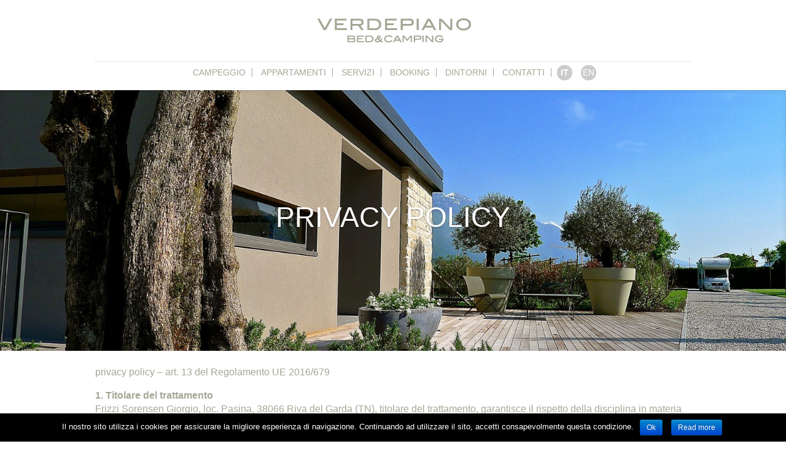

--- FILE ---
content_type: text/html; charset=UTF-8
request_url: https://www.verdepianocamping.com/privacy-policy/
body_size: 10155
content:
<!--mb27 mobile - START -->
<!--mb27 mobile - END -->
<!DOCTYPE html>
<html lang="it-IT">
<!-- TEST -->
<head>
<style type="text/css">.test {display:none}</style>
<meta charset="UTF-8" />
<meta http-equiv="X-UA-Compatible" content="IE=edge">
	<link rel="pingback" href="https://www.verdepianocamping.com/xmlrpc.php" />

	<script type="text/javascript">
		document.documentElement.className = 'js';
	</script>

	<script>var et_site_url='https://www.verdepianocamping.com';var et_post_id='2389';function et_core_page_resource_fallback(a,b){"undefined"===typeof b&&(b=a.sheet.cssRules&&0===a.sheet.cssRules.length);b&&(a.onerror=null,a.onload=null,a.href?a.href=et_site_url+"/?et_core_page_resource="+a.id+et_post_id:a.src&&(a.src=et_site_url+"/?et_core_page_resource="+a.id+et_post_id))}
</script><title>Privacy policy | Verdepiano Bed &amp; Camping | Apartaments and Campsite Riva del Garda - Trento</title>
<link rel="alternate" hreflang="it" href="https://www.verdepianocamping.com/privacy-policy/" />
<link rel="alternate" hreflang="en" href="https://www.verdepianocamping.com/en/privacy-policy/" />
<link rel='dns-prefetch' href='//ajax.googleapis.com' />
<link rel='dns-prefetch' href='//s0.wp.com' />
<link rel='dns-prefetch' href='//fonts.googleapis.com' />
<link rel='dns-prefetch' href='//s.w.org' />
<link rel="alternate" type="application/rss+xml" title="Verdepiano Bed &amp; Camping | Apartaments and Campsite Riva del Garda - Trento &raquo; Feed" href="https://www.verdepianocamping.com/feed/" />
<link rel="alternate" type="application/rss+xml" title="Verdepiano Bed &amp; Camping | Apartaments and Campsite Riva del Garda - Trento &raquo; Feed dei commenti" href="https://www.verdepianocamping.com/comments/feed/" />
		<script type="text/javascript">
			window._wpemojiSettings = {"baseUrl":"https:\/\/s.w.org\/images\/core\/emoji\/11.2.0\/72x72\/","ext":".png","svgUrl":"https:\/\/s.w.org\/images\/core\/emoji\/11.2.0\/svg\/","svgExt":".svg","source":{"concatemoji":"https:\/\/www.verdepianocamping.com\/wp-includes\/js\/wp-emoji-release.min.js?ver=5.1.19"}};
			!function(e,a,t){var n,r,o,i=a.createElement("canvas"),p=i.getContext&&i.getContext("2d");function s(e,t){var a=String.fromCharCode;p.clearRect(0,0,i.width,i.height),p.fillText(a.apply(this,e),0,0);e=i.toDataURL();return p.clearRect(0,0,i.width,i.height),p.fillText(a.apply(this,t),0,0),e===i.toDataURL()}function c(e){var t=a.createElement("script");t.src=e,t.defer=t.type="text/javascript",a.getElementsByTagName("head")[0].appendChild(t)}for(o=Array("flag","emoji"),t.supports={everything:!0,everythingExceptFlag:!0},r=0;r<o.length;r++)t.supports[o[r]]=function(e){if(!p||!p.fillText)return!1;switch(p.textBaseline="top",p.font="600 32px Arial",e){case"flag":return s([55356,56826,55356,56819],[55356,56826,8203,55356,56819])?!1:!s([55356,57332,56128,56423,56128,56418,56128,56421,56128,56430,56128,56423,56128,56447],[55356,57332,8203,56128,56423,8203,56128,56418,8203,56128,56421,8203,56128,56430,8203,56128,56423,8203,56128,56447]);case"emoji":return!s([55358,56760,9792,65039],[55358,56760,8203,9792,65039])}return!1}(o[r]),t.supports.everything=t.supports.everything&&t.supports[o[r]],"flag"!==o[r]&&(t.supports.everythingExceptFlag=t.supports.everythingExceptFlag&&t.supports[o[r]]);t.supports.everythingExceptFlag=t.supports.everythingExceptFlag&&!t.supports.flag,t.DOMReady=!1,t.readyCallback=function(){t.DOMReady=!0},t.supports.everything||(n=function(){t.readyCallback()},a.addEventListener?(a.addEventListener("DOMContentLoaded",n,!1),e.addEventListener("load",n,!1)):(e.attachEvent("onload",n),a.attachEvent("onreadystatechange",function(){"complete"===a.readyState&&t.readyCallback()})),(n=t.source||{}).concatemoji?c(n.concatemoji):n.wpemoji&&n.twemoji&&(c(n.twemoji),c(n.wpemoji)))}(window,document,window._wpemojiSettings);
		</script>
		<meta content="etelos01-child v.3.21.1" name="generator"/><style type="text/css">
img.wp-smiley,
img.emoji {
	display: inline !important;
	border: none !important;
	box-shadow: none !important;
	height: 1em !important;
	width: 1em !important;
	margin: 0 .07em !important;
	vertical-align: -0.1em !important;
	background: none !important;
	padding: 0 !important;
}
</style>
	<link rel='stylesheet' id='wp-block-library-css'  href='https://www.verdepianocamping.com/wp-includes/css/dist/block-library/style.min.css?ver=5.1.19' type='text/css' media='all' />
<link rel='stylesheet' id='contact-form-7-css'  href='https://www.verdepianocamping.com/wp-content/plugins/contact-form-7/includes/css/styles.css?ver=5.1.1' type='text/css' media='all' />
<link rel='stylesheet' id='jquery-ui-theme-css'  href='https://ajax.googleapis.com/ajax/libs/jqueryui/1.11.4/themes/smoothness/jquery-ui.min.css?ver=1.11.4' type='text/css' media='all' />
<link rel='stylesheet' id='jquery-ui-timepicker-css'  href='https://www.verdepianocamping.com/wp-content/plugins/contact-form-7-datepicker/js/jquery-ui-timepicker/jquery-ui-timepicker-addon.min.css?ver=5.1.19' type='text/css' media='all' />
<link rel='stylesheet' id='cookie-notice-front-css'  href='https://www.verdepianocamping.com/wp-content/plugins/cookie-notice/css/front.min.css?ver=5.1.19' type='text/css' media='all' />
<link rel='stylesheet' id='wpml-legacy-horizontal-list-0-css'  href='//www.verdepianocamping.com/wp-content/plugins/sitepress-multilingual-cms/templates/language-switchers/legacy-list-horizontal/style.css?ver=1' type='text/css' media='all' />
<style id='wpml-legacy-horizontal-list-0-inline-css' type='text/css'>
.wpml-ls-statics-shortcode_actions{background-color:#ffffff;}.wpml-ls-statics-shortcode_actions, .wpml-ls-statics-shortcode_actions .wpml-ls-sub-menu, .wpml-ls-statics-shortcode_actions a {border-color:#cdcdcd;}.wpml-ls-statics-shortcode_actions a {color:#444444;background-color:#ffffff;}.wpml-ls-statics-shortcode_actions a:hover,.wpml-ls-statics-shortcode_actions a:focus {color:#000000;background-color:#eeeeee;}.wpml-ls-statics-shortcode_actions .wpml-ls-current-language>a {color:#444444;background-color:#ffffff;}.wpml-ls-statics-shortcode_actions .wpml-ls-current-language:hover>a, .wpml-ls-statics-shortcode_actions .wpml-ls-current-language>a:focus {color:#000000;background-color:#eeeeee;}
</style>
<link rel='stylesheet' id='wpml-menu-item-0-css'  href='//www.verdepianocamping.com/wp-content/plugins/sitepress-multilingual-cms/templates/language-switchers/menu-item/style.css?ver=1' type='text/css' media='all' />
<link rel='stylesheet' id='divi-fonts-css'  href='https://fonts.googleapis.com/css?family=Open+Sans:300italic,400italic,600italic,700italic,800italic,400,300,600,700,800&#038;subset=latin,latin-ext' type='text/css' media='all' />
<link rel='stylesheet' id='divi-style-css'  href='https://www.verdepianocamping.com/wp-content/themes/etelos01-child/style.css?ver=5.1.19' type='text/css' media='all' />
<link rel='stylesheet' id='fancybox-css'  href='https://www.verdepianocamping.com/wp-content/plugins/easy-fancybox/css/jquery.fancybox.1.3.23.min.css' type='text/css' media='screen' />
<link rel='stylesheet' id='dashicons-css'  href='https://www.verdepianocamping.com/wp-includes/css/dashicons.min.css?ver=5.1.19' type='text/css' media='all' />
<link rel='stylesheet' id='jetpack_css-css'  href='https://www.verdepianocamping.com/wp-content/plugins/jetpack/css/jetpack.css?ver=7.1.5' type='text/css' media='all' />
<script type='text/javascript' src='https://www.verdepianocamping.com/wp-includes/js/jquery/jquery.js?ver=1.12.4'></script>
<script type='text/javascript' src='https://www.verdepianocamping.com/wp-includes/js/jquery/jquery-migrate.min.js?ver=1.4.1'></script>
<script type='text/javascript'>
/* <![CDATA[ */
var cnArgs = {"ajaxurl":"https:\/\/www.verdepianocamping.com\/wp-admin\/admin-ajax.php","hideEffect":"none","onScroll":"no","onScrollOffset":"100","cookieName":"cookie_notice_accepted","cookieValue":"true","cookieTime":"15811200","cookiePath":"\/","cookieDomain":"","redirection":"","cache":"","refuse":"no","revoke_cookies":"0","revoke_cookies_opt":"automatic","secure":"1"};
/* ]]> */
</script>
<script type='text/javascript' src='https://www.verdepianocamping.com/wp-content/plugins/cookie-notice/js/front.min.js?ver=1.2.46'></script>
<link rel='https://api.w.org/' href='https://www.verdepianocamping.com/wp-json/' />
<link rel="EditURI" type="application/rsd+xml" title="RSD" href="https://www.verdepianocamping.com/xmlrpc.php?rsd" />
<link rel="wlwmanifest" type="application/wlwmanifest+xml" href="https://www.verdepianocamping.com/wp-includes/wlwmanifest.xml" /> 
<link rel="canonical" href="https://www.verdepianocamping.com/privacy-policy/" />
<link rel='shortlink' href='https://www.verdepianocamping.com/?p=2389' />
<link rel="alternate" type="application/json+oembed" href="https://www.verdepianocamping.com/wp-json/oembed/1.0/embed?url=https%3A%2F%2Fwww.verdepianocamping.com%2Fprivacy-policy%2F" />
<link rel="alternate" type="text/xml+oembed" href="https://www.verdepianocamping.com/wp-json/oembed/1.0/embed?url=https%3A%2F%2Fwww.verdepianocamping.com%2Fprivacy-policy%2F&#038;format=xml" />
<meta name="generator" content="WPML ver:4.2.4 stt:1,27;" />

<link rel='dns-prefetch' href='//i0.wp.com'/>
<link rel='dns-prefetch' href='//i1.wp.com'/>
<link rel='dns-prefetch' href='//i2.wp.com'/>
<style type='text/css'>img#wpstats{display:none}</style><meta name="viewport" content="width=device-width, initial-scale=1.0, maximum-scale=1.0, user-scalable=0" /><link rel="stylesheet" id="et-core-unified-cached-inline-styles" href="https://www.verdepianocamping.com/wp-content/cache/et/2389/et-core-unified-17676184966621.min.css" onerror="et_core_page_resource_fallback(this, true)" onload="et_core_page_resource_fallback(this)" /><!-- mb27 css di pagina - START -->
	<style type="text/css">
	#uno {display:none;}
	#due {display:none;}
	</style>
<!-- mb27 css di pagina - END -->

<!-- mb27 Booking Deskline - START -->
<script type="text/javascript" src="http://web4.deskline.net/accommodationtrentino/it/qfind/script/TRN/697c777a-3184-4249-87f9-b09f66e31a46/verdepianocamping?pageType=4&containerId=QF1&selAdultsSearchLine1=2&width=180"></script>
<!-- mb27 Booking Deskline - END -->

  <script>
        (function ($) {
            $(document).ready(function () {
                $("#pippo").click(function () {
                    $dw.dw_dialogManager().open({
                        sourceurl: "http://www.google.it",
                        modal: false,
                        destroyonclose: true,
                        width: 980
                    });
                });
 
            })
        }($));
      </script>


<!-- analytics - START -->
        <script>
            (function(i,s,o,g,r,a,m){i['GoogleAnalyticsObject']=r;i[r]=i[r]||function(){
            (i[r].q=i[r].q||[]).push(arguments)},i[r].l=1*new Date();a=s.createElement(o),
            m=s.getElementsByTagName(o)[0];a.async=1;a.src=g;m.parentNode.insertBefore(a,m)
            })(window,document,'script','//www.google-analytics.com/analytics.js','ga');

            ga('create', 'UA-28303272-27', 'auto', {'allowLinker': true});
            ga('require', 'linker');
            ga('linker:autoLink', ['web4.deskline.net'] );
            ga('set', 'anonymizeIp', true);
            ga('send', 'pageview');
        </script>
    
<!-- analytics - END -->      

</head>
<body class="page-template-default page page-id-2389 cookies-not-set et_color_scheme_mb27 et_pb_button_helper_class et_fixed_nav et_show_nav et_cover_background et_secondary_nav_enabled et_pb_gutter osx et_pb_gutters3 et_primary_nav_dropdown_animation_fade et_secondary_nav_dropdown_animation_fade et_pb_footer_columns4 et_header_style_centered et_pb_pagebuilder_layout et_right_sidebar et_divi_theme et-db et_minified_js et_minified_css">
<!-- mb27 Google Tag Manager (noscript) - START -->
        <!-- Google Tag Manager (noscript) -->
		<noscript><iframe src="https://www.googletagmanager.com/ns.html?id=GTM-WQWTB4K"
		height="0" width="0" style="display:none;visibility:hidden"></iframe></noscript>
<!-- End Google Tag Manager (noscript) -->
    <!-- mb27 Google Tag Manager (noscript) - END -->
<!-- mb27 Gestione Logo - START -->
<div id="uno" class="isNotMobile"><img id="mb27_logocover" src="https://www.verdepianocamping.com/wp-content/themes/etelos01-child/images/logo-home.png" /><br /></div>
<div id="due"></div>
<!-- mb27 Gestione Logo - END -->
	<div id="page-container">

					<div id="top-header">
			<div class="container clearfix">

			
				<div id="et-info">
									<span id="et-info-phone">+39 389 0405603</span>
				
									<a href="mailto:info@verdepianocamping.com"><span id="et-info-email">info@verdepianocamping.com</span></a>
				
								</div> <!-- #et-info -->

			
				<div id="et-secondary-menu">
								</div> <!-- #et-secondary-menu -->

			</div> <!-- .container -->
		</div> <!-- #top-header -->
		
	
			<header id="main-header" data-height-onload="66">
			<div class="container clearfix et_menu_container">
							<div class="logo_container">
					<span class="logo_helper"></span>
					<a href="https://www.verdepianocamping.com/">
						<img src="http://www.verdepianocamping.com/wp-content/uploads/2016/08/logo.png" alt="Verdepiano Bed &amp; Camping | Apartaments and Campsite Riva del Garda - Trento" id="logo" data-height-percentage="54" />
					</a>
				</div>
							<div id="et-top-navigation" data-height="66" data-fixed-height="40">
											<nav id="top-menu-nav">
						<ul id="top-menu" class="nav"><li id="menu-item-1747" class="menu-item menu-item-type-post_type menu-item-object-page menu-item-1747"><a href="https://www.verdepianocamping.com/campeggio/" class="mb27menuitem">Campeggio</a></li>
<li id="menu-item-77" class="menu-item menu-item-type-post_type menu-item-object-page menu-item-77"><a href="https://www.verdepianocamping.com/appartamenti/" class="mb27menuitem">Appartamenti</a></li>
<li id="menu-item-76" class="menu-item menu-item-type-post_type menu-item-object-page menu-item-76"><a href="https://www.verdepianocamping.com/servizi/" class="mb27menuitem">Servizi</a></li>
<li id="menu-item-990" class="menu-item menu-item-type-custom menu-item-object-custom menu-item-990"><a target="_blank" href="https://booking.ericsoft.com/BookingEngine/Book?idh=B96F8AD9C8532B81" class="mb27menuitem">Booking</a></li>
<li id="menu-item-2171" class="mb27-onlydesktop menu-item menu-item-type-post_type menu-item-object-page menu-item-2171"><a href="https://www.verdepianocamping.com/dintorni/" class="mb27menuitem">Dintorni</a></li>
<li id="menu-item-72" class="menu-item menu-item-type-post_type menu-item-object-page menu-item-72"><a href="https://www.verdepianocamping.com/contatti/" class="mb27menuitem">Contatti</a></li>
<li id="menu-item-wpml-ls-3-it" class="menu-item-language menu-item-language-current menu-item wpml-ls-slot-3 wpml-ls-item wpml-ls-item-it wpml-ls-current-language wpml-ls-menu-item wpml-ls-first-item menu-item-type-wpml_ls_menu_item menu-item-object-wpml_ls_menu_item menu-item-wpml-ls-3-it"><a title="IT" href="https://www.verdepianocamping.com/privacy-policy/" class="mb27menuitem"><span class="wpml-ls-native">IT</span></a></li>
<li id="menu-item-wpml-ls-3-en" class="menu-item-language menu-item wpml-ls-slot-3 wpml-ls-item wpml-ls-item-en wpml-ls-menu-item wpml-ls-last-item menu-item-type-wpml_ls_menu_item menu-item-object-wpml_ls_menu_item menu-item-wpml-ls-3-en"><a title="EN" href="https://www.verdepianocamping.com/en/privacy-policy/" class="mb27menuitem"><span class="wpml-ls-native">EN</span></a></li>
</ul>						</nav>
					
					
					
					
					<div id="et_mobile_nav_menu">
				<div class="mobile_nav closed">
					<span class="select_page">Seleziona una pagina</span>
					<span class="mobile_menu_bar mobile_menu_bar_toggle"></span>
				</div>
			</div>				</div> <!-- #et-top-navigation -->
			</div> <!-- .container -->
			<div class="et_search_outer">
				<div class="container et_search_form_container">
					<form role="search" method="get" class="et-search-form" action="https://www.verdepianocamping.com/">
					<input type="search" class="et-search-field" placeholder="Cerca &hellip;" value="" name="s" title="Cerca:" />					</form>
					<span class="et_close_search_field"></span>
				</div>
			</div>
		</header> <!-- #main-header -->
			<div id="et-main-area">
	
<div id="main-content">


			
				<article id="post-2389" class="post-2389 page type-page status-publish has-post-thumbnail hentry">

				
					<div class="entry-content">
					<div id="et-boc" class="et-boc">
			
			<div class="et_builder_inner_content et_pb_gutters3">
				<div class="et_pb_section et_pb_section_0 et_pb_fullwidth_section et_section_regular">
				
				
				
				
					<div class="et_pb_module et_pb_fullwidth_slider_0 et_hover_enabled et_pb_slider">
				<div class="et_pb_slides">
					<div class="et_pb_slide et_pb_slide_0 et_pb_bg_layout_dark et_pb_media_alignment_center et-pb-active-slide">
				
				
				<div class="et_pb_container clearfix">
					<div class="et_pb_slider_container_inner">
						
						<div class="et_pb_slide_description">
							<h2 class="et_pb_slide_title">PRIVACY POLICY</h2>
				<div class="et_pb_slide_content"> </div>
							
						</div> <!-- .et_pb_slide_description -->
					</div>
				</div> <!-- .et_pb_container -->
				
			</div> <!-- .et_pb_slide -->
			
				</div> <!-- .et_pb_slides -->
				
			</div> <!-- .et_pb_slider -->
			
				
				
			</div> <!-- .et_pb_section --><div class="et_pb_section et_pb_section_1 et_pb_with_background et_section_regular">
				
				
				
				
					<div class="et_pb_row et_pb_row_0">
				<div class="et_pb_column et_pb_column_4_4 et_pb_column_0    et_pb_css_mix_blend_mode_passthrough et-last-child">
				
				
				<div class="et_pb_module et_pb_text et_pb_text_0 et_pb_bg_layout_light  et_pb_text_align_left">
				
				
				<div class="et_pb_text_inner">
					<p>privacy policy &#8211; art. 13 del Regolamento UE 2016/679</p>
<p><strong>1. Titolare del trattamento</strong><br />Frizzi Sorensen Giorgio, loc. Pasina, 38066 Riva del Garda (TN), titolare del trattamento, garantisce il rispetto della disciplina in materia di protezione dei dati personali fornendo le seguenti informazioni circa il trattamento dei dati comunicati o comunque raccolti nel corso della navigazione sul presente sito.</p>
<p><strong>2. Dati trattati, finalità e basi giuridiche del trattamento</strong><br />Dati generati dall’accesso al sito<br />I sistemi informatici e le procedure software preposte al funzionamento di questo sito acquisiscono, nel corso del loro normale esercizio, alcuni dati personali la cui trasmissione è implicita nell’uso dei protocolli di comunicazione di Internet. Questi dati (quali ad esempio nomi di dominio, indirizzi IP, sistema operativo utilizzato, tipo di device di browser utilizzati per la connessione) non sono accompagnati da alcuna informazione personale aggiuntiva e vengono utilizzati per ricavare informazioni statistiche anonime sull’uso del sito; gestire esigenze di controllo delle modalità di utilizzo dello stesso; accertare responsabilità in caso di ipotetici reati informatici. La base giuridica che legittima il trattamento di tali dati è la necessità di rendere utilizzabili le funzionalità del sito a seguito dell’accesso dell’utente.<br />Dati forniti volontariamente dall’utente<br />I dati personali forniti dall’utente tramite form sono raccolti e trattati per le seguenti finalità:</p>
<ul>
<li>per lo svolgimento delle attività di relazione con l’interessato (ad es. dare riscontro a richieste informative, acquisire informazioni preliminari volte alla definizione di un rapporto contrattuale, predisporre offerte commerciali, ecc.);</li>
<li>per finalità amministrative e per adempiere ad attività strettamente connesse e strumentali alla gestione dei rapporti con gli interessati e per l’adempimento di obblighi di legge quali ad esempio quelli di natura contabile, fiscale, o per dar corso a richieste dell’autorità giudiziaria;</li>
<li>in presenza di specifico consenso, per l’invio periodico, tramite e-mail, di newsletter e materiale pubblicitario;</li>
<li>in presenza di specifico consenso, per inviare aggiornamenti sulle nostre attività;</li>
<li>in presenza di specifico consenso, per inviare comunicazioni promozionali ed inviti ad eventi o promozioni speciali;</li>
<li>nel caso di invio di curriculum vitae, esclusivamente per finalità di selezione.</li>
</ul>
<p>La base giuridica che legittima il trattamento è l’esecuzione di un contratto di cui l’interessato è parte o l’esecuzione di misure precontrattuali adottate su richiesta dello stesso. Nei casi espressamente indicati (punti c., d., e.) la base giuridica è il consenso liberamente fornito dall’interessato.<br /><em>Cookies</em><br />Per ogni informazione si veda cookie policy pubblicata in home page.</p>
<p><strong>3. Natura del conferimento</strong><br />A parte quanto specificato per i dati di navigazione il conferimento dei dati:</p>
<ul>
<li>rispetto alle finalità di cui alle lettere a., b. ed f. è facoltativo ma l’eventuale rifiuto comporterà l’impossibilità per il Titolare di dar corso agli impegni contrattuali assunti;</li>
<li>rispetto alle finalità di cui alle lettere c., d. ed e. è anche esso facoltativo e il loro utilizzo è condizionato al rilascio di un esplicito consenso. L’eventuale rifiuto comporterà l’impossibilità per il Titolare di inviare newsletter e materiale pubblicitario o inviti a eventi e iniziative.</li>
</ul>
<p><strong>4. Modalità di trattamento e tempi di conservazione dei dati</strong><br />I dati raccolti saranno trattati mediante strumenti elettronici o comunque automatizzati, informatici e telematici, o mediante elaborazioni manuali con logiche strettamente correlate alle finalità per le quali i dati personali sono stati raccolti e, comunque, in modo da garantire in ogni caso la sicurezza dei medesimi.</p>
<p><strong>5. Soggetti autorizzati al trattamento, responsabili e comunicazione dei dati</strong><br />Il trattamento dei dati raccolti è effettuato da personale autorizzato del trattamento secondo specifiche istruzioni impartite nel rispetto della normativa vigente. I dati raccolti, qualora sia necessario o strumentale per l’esecuzione delle indicate finalità, potranno essere trattati da terzi nominati responsabili del trattamento, ovvero, a seconda dei casi, comunicati agli stessi quali autonomi titolari, e precisamente:</p>
<ul>
<li>persone, società, associazioni o studi professionali che prestino attività di assistenza e consulenza alla nostra Società, per le finalità di cui al punto 2;</li>
<li>società, enti, consulenti che svolgono servizi connessi e strumentali alla esecuzione delle finalità sopra indicate (ad es. manutenzione dei sistemi informatici).</li>
</ul>
<p>I dati raccolti non saranno trasferiti extra UE.<br />In ogni caso, i dati personali non saranno mai diffusi salvo esplicita autorizzazione dell’interessato.</p>
<p><strong>6. Diritti dell’interessato</strong><br />In ogni momento è possibile accedere ai dati, opporsi al trattamento o chiedere la cancellazione, la modifica o l’aggiornamento di tutte le informazioni personali raccolte dal titolare, esercitando il diritto alla limitazione del trattamento e il diritto alla portabilità dei dati, inviando un’e-mail all’indirizzo info@frizzirivadelgarda.it.</p>
<p>Le coordinate di contatto dell’autorità di controllo sono le seguenti: urp@gdp.it.</p>
				</div>
			</div> <!-- .et_pb_text -->
			</div> <!-- .et_pb_column -->
				
				
			</div> <!-- .et_pb_row -->
				
				
			</div> <!-- .et_pb_section --><div id="mb27-indirizzi" class="et_pb_section et_pb_section_3 et_pb_with_background et_section_regular">
				
				
				
				
					<div class="et_pb_row et_pb_row_1">
				<div class="et_pb_column et_pb_column_4_4 et_pb_column_1    et_pb_css_mix_blend_mode_passthrough et-last-child">
				
				
				<div class="et_pb_module et_pb_text et_pb_text_1 et_pb_bg_layout_dark  et_pb_text_align_left">
				
				
				<div class="et_pb_text_inner">
					<p> </p>
<p style="text-align: center;">Se desiderate maggiori informazioni non esitate a contattarci, siamo a vostra disposizione: Verdepiano BED &amp; CAMPING</p>
<h3 id="contattifooter" style="text-align: center;">E-mail  <strong>info@verdepianocamping.com      </strong>Telefono <strong>+39 3890405603 <br /></strong></h3>
<p style="text-align: center;">Via Fangolino 3 _ 38066 Riva del Garda TN Italy _ info@verdepianocamping.com</p>
<ul>
<li><strong>APERTURA APPARTAMENTI E CAMPEGGIO</strong>:
<ul>
<li><strong>2026</strong> --&gt;  23/03/2026 – 31/12/2026</li>
</ul>
</li>
<li><strong>ORARI UFFICIO CAMPEGGIO  </strong> (possono variare in base alla stagione) Lunedì-Venerdì 08.00-12.00. Sabato 08.00-12.00/14.00-17.00. Domenica <strong>CHIUSO</strong>.</li>
<li>Possibilità di ingresso in altri orari con codice cancello<img class="aligncenter wp-image-1007" src="https://i2.wp.com/www.verdepianocamping.com/wp-content/uploads/2016/08/furgone4.png?resize=203%2C123" alt="furgone4" width="203" height="123" data-recalc-dims="1" /></li>
</ul>
<p> </p>
				</div>
			</div> <!-- .et_pb_text -->
			</div> <!-- .et_pb_column -->
				
				
			</div> <!-- .et_pb_row -->
				
				
			</div> <!-- .et_pb_section -->			</div>
			
		</div>					</div> <!-- .entry-content -->

				
				</article> <!-- .et_pb_post -->

			

</div> <!-- #main-content -->


			<footer id="main-footer">
				

		
				<div id="et-footer-nav">
					<div class="container">
						<ul id="menu-footer_it" class="bottom-nav"><li id="menu-item-2487" class="menu-item menu-item-type-post_type menu-item-object-page current-menu-item page_item page-item-2389 current_page_item menu-item-2487"><a href="https://www.verdepianocamping.com/privacy-policy/" aria-current="page" class="mb27menuitem">Privacy policy</a></li>
<li id="menu-item-2488" class="menu-item menu-item-type-post_type menu-item-object-page menu-item-2488"><a href="https://www.verdepianocamping.com/cookie-policy/" class="mb27menuitem">Cookie Policy</a></li>
</ul>					</div>
				</div> <!-- #et-footer-nav -->

			
				<div id="footer-bottom">
					<div class="container clearfix">
				<ul class="et-social-icons">

	<li class="et-social-icon et-social-facebook">
		<a href="https://www.facebook.com/verdepianoBedCamping" class="icon">
			<span>Facebook</span>
		</a>
	</li>

</ul><div id="footer-info">VERDEPIANO BED &amp; CAMPING<br>
Frizzi Sorensen Giorgio - P.IVA 01328550221 - CIN IT022153B5YBZWNWRN
</div>					</div>	<!-- .container -->
				</div>
			</footer> <!-- #main-footer -->
		</div> <!-- #et-main-area -->


	</div> <!-- #page-container -->

		<script type="text/javascript">
			</script>
	<script type='text/javascript' src='https://www.verdepianocamping.com/wp-content/plugins/jetpack/_inc/build/photon/photon.min.js?ver=20130122'></script>
<script type='text/javascript'>
/* <![CDATA[ */
var wpcf7 = {"apiSettings":{"root":"https:\/\/www.verdepianocamping.com\/wp-json\/contact-form-7\/v1","namespace":"contact-form-7\/v1"}};
/* ]]> */
</script>
<script type='text/javascript' src='https://www.verdepianocamping.com/wp-content/plugins/contact-form-7/includes/js/scripts.js?ver=5.1.1'></script>
<script type='text/javascript' src='https://www.verdepianocamping.com/wp-includes/js/jquery/ui/core.min.js?ver=1.11.4'></script>
<script type='text/javascript' src='https://www.verdepianocamping.com/wp-includes/js/jquery/ui/datepicker.min.js?ver=1.11.4'></script>
<script type='text/javascript'>
jQuery(document).ready(function(jQuery){jQuery.datepicker.setDefaults({"closeText":"Chiudi","currentText":"Oggi","monthNames":["Gennaio","Febbraio","Marzo","Aprile","Maggio","Giugno","Luglio","Agosto","Settembre","Ottobre","Novembre","Dicembre"],"monthNamesShort":["Gen","Feb","Mar","Apr","Mag","Giu","Lug","Ago","Set","Ott","Nov","Dic"],"nextText":"Successivo","prevText":"Precedente","dayNames":["domenica","luned\u00ec","marted\u00ec","mercoled\u00ec","gioved\u00ec","venerd\u00ec","sabato"],"dayNamesShort":["Dom","Lun","Mar","Mer","Gio","Ven","Sab"],"dayNamesMin":["D","L","M","M","G","V","S"],"dateFormat":"d MM yy","firstDay":1,"isRTL":false});});
</script>
<script type='text/javascript' src='https://ajax.googleapis.com/ajax/libs/jqueryui/1.11.4/i18n/datepicker-it.min.js?ver=1.11.4'></script>
<script type='text/javascript' src='https://www.verdepianocamping.com/wp-content/plugins/contact-form-7-datepicker/js/jquery-ui-timepicker/jquery-ui-timepicker-addon.min.js?ver=5.1.19'></script>
<script type='text/javascript' src='https://www.verdepianocamping.com/wp-content/plugins/contact-form-7-datepicker/js/jquery-ui-timepicker/i18n/jquery-ui-timepicker-it.js?ver=5.1.19'></script>
<script type='text/javascript' src='https://www.verdepianocamping.com/wp-includes/js/jquery/ui/widget.min.js?ver=1.11.4'></script>
<script type='text/javascript' src='https://www.verdepianocamping.com/wp-includes/js/jquery/ui/mouse.min.js?ver=1.11.4'></script>
<script type='text/javascript' src='https://www.verdepianocamping.com/wp-includes/js/jquery/ui/slider.min.js?ver=1.11.4'></script>
<script type='text/javascript' src='https://www.verdepianocamping.com/wp-includes/js/jquery/ui/button.min.js?ver=1.11.4'></script>
<script type='text/javascript' src='https://www.verdepianocamping.com/wp-content/plugins/contact-form-7-datepicker/js/jquery-ui-sliderAccess.js?ver=5.1.19'></script>
<script type='text/javascript' src='https://s0.wp.com/wp-content/js/devicepx-jetpack.js?ver=202603'></script>
<script type='text/javascript'>
/* <![CDATA[ */
var DIVI = {"item_count":"%d Item","items_count":"%d Items"};
var et_shortcodes_strings = {"previous":"Precedente","next":"Avanti"};
var et_pb_custom = {"ajaxurl":"https:\/\/www.verdepianocamping.com\/wp-admin\/admin-ajax.php","images_uri":"https:\/\/www.verdepianocamping.com\/wp-content\/themes\/etelos01\/images","builder_images_uri":"https:\/\/www.verdepianocamping.com\/wp-content\/themes\/etelos01\/includes\/builder\/images","et_frontend_nonce":"be0b7ff189","subscription_failed":"Si prega di verificare i campi di seguito per assicurarsi di aver inserito le informazioni corrette.","et_ab_log_nonce":"9feeb1d9e9","fill_message":"Compila i seguenti campi:","contact_error_message":"Per favore, correggi i seguenti errori:","invalid":"E-mail non valido","captcha":"Captcha","prev":"Indietro","previous":"Precedente","next":"Accanto","wrong_captcha":"Hai inserito un numero errato nei captcha.","ignore_waypoints":"no","is_divi_theme_used":"1","widget_search_selector":".widget_search","is_ab_testing_active":"","page_id":"2389","unique_test_id":"","ab_bounce_rate":"5","is_cache_plugin_active":"no","is_shortcode_tracking":"","tinymce_uri":""};
var et_pb_box_shadow_elements = [".et_pb_fullwidth_slider_0"];
/* ]]> */
</script>
<script type='text/javascript' src='https://www.verdepianocamping.com/wp-content/themes/etelos01/js/custom.min.js?ver=5.1.19'></script>
<script type='text/javascript' src='https://www.verdepianocamping.com/wp-content/plugins/easy-fancybox/js/jquery.fancybox.1.3.23.min.js'></script>
<script type='text/javascript'>
var fb_timeout, fb_opts={'overlayShow':true,'hideOnOverlayClick':true,'showCloseButton':true,'margin':20,'centerOnScroll':true,'enableEscapeButton':true,'autoScale':true };
if(typeof easy_fancybox_handler==='undefined'){
var easy_fancybox_handler=function(){
jQuery('.nofancybox,a.wp-block-file__button,a.pin-it-button,a[href*="pinterest.com/pin/create"],a[href*="facebook.com/share"],a[href*="twitter.com/share"]').addClass('nolightbox');
/* iFrame */
jQuery('a.fancybox-iframe,area.fancybox-iframe,li.fancybox-iframe a').each(function(){jQuery(this).fancybox(jQuery.extend({},fb_opts,{'type':'iframe','width':970,'height':'95%','titleShow':false,'titlePosition':'float','titleFromAlt':true,'allowfullscreen':false}))});};
jQuery('a.fancybox-close').on('click',function(e){e.preventDefault();jQuery.fancybox.close()});
};
var easy_fancybox_auto=function(){setTimeout(function(){jQuery('#fancybox-auto').trigger('click')},1000);};
jQuery(easy_fancybox_handler);jQuery(document).on('post-load',easy_fancybox_handler);
jQuery(easy_fancybox_auto);
</script>
<script type='text/javascript' src='https://www.verdepianocamping.com/wp-content/themes/etelos01/core/admin/js/common.js?ver=3.21.1'></script>
<script type='text/javascript' src='https://www.verdepianocamping.com/wp-includes/js/wp-embed.min.js?ver=5.1.19'></script>
<script type='text/javascript' src='https://stats.wp.com/e-202603.js' async='async' defer='defer'></script>
<script type='text/javascript'>
	_stq = window._stq || [];
	_stq.push([ 'view', {v:'ext',j:'1:7.1.5',blog:'124078752',post:'2389',tz:'1',srv:'www.verdepianocamping.com'} ]);
	_stq.push([ 'clickTrackerInit', '124078752', '2389' ]);
</script>

			<div id="cookie-notice" role="banner" class="cn-bottom bootstrap" style="color: #fff; background-color: #000;"><div class="cookie-notice-container"><span id="cn-notice-text">Il nostro sito utilizza i cookies per assicurare la migliore esperienza di navigazione. Continuando ad utilizzare il sito, accetti consapevolmente questa condizione.</span><a href="#" id="cn-accept-cookie" data-cookie-set="accept" class="cn-set-cookie cn-button bootstrap button">Ok</a><a href="https://www.verdepianocamping.com/cookie-policy/" target="_blank" id="cn-more-info" class="cn-more-info cn-button bootstrap button">Read more</a>
				</div>
				
			</div></body>
</html>


--- FILE ---
content_type: text/css
request_url: https://www.verdepianocamping.com/wp-content/themes/etelos01-child/style.css?ver=5.1.19
body_size: 3915
content:
/*
Theme Name: etelos01-child
Template: etelos01
Version: 3.21.1
*/

@import url("../etelos01/style.css");
@import url(http://fonts.googleapis.com/css?family=Dosis:400,700);
@import url('https://fonts.googleapis.com/css?family=Tangerine');



header#main-header {z-index:9 !important;}


/* **** GALLERY SLIDESHOW **** */
.galleria-theme-nextgen_pro_slideshow .galleria-counter {display:none !important;}

.mb27_fullwidthslideshow{
	max-width:100% !important;
	width:100% !important;
	margin:0 !important;}

.mb27_fullwidth {
	max-width:100% !important;
	width:100% !important;
	margin:0 !important;
}
	

@media (max-width:1070px) {
	.mb27_fullwidth {
	max-width:100% !important;
	width:100% !important;
	margin:0 !important;
}
	
}

/* **** GALLERY SLIDESHOW ------ FINE **** */


/* **** CORREZIONE DINTORNI -------- INIZIO **** */
.page-id-66 #section-6 .slider .text,
.page-id-1807 #section-6 .slider .text {margin: 0 55px;font-size: 11pt;}

/* **** CORREZIONE DINTORNI --------  FINE  **** */


/* **** SCHEMA COLORE MB27 **** */

/* #7D8386 */
/* #A5A796 Salvia*/

.et_color_scheme_mb27 a { color: #A5A796; }

blockquote {border-color:#A5A796 !important;}

.et_color_scheme_mb27 .et_pb_counter_amount, .et_color_scheme_mb27 .et_pb_featured_table .et_pb_pricing_heading, .et_color_scheme_mb27 #top-header { background: #A5A796 !important; }

.et_color_scheme_mb27.woocommerce a.button.alt, .et_color_scheme_mb27.woocommerce-page a.button.alt, .et_color_scheme_mb27.woocommerce button.button.alt, .et_color_scheme_mb27.woocommerce-page button.button.alt, .et_color_scheme_mb27.woocommerce input.button.alt, .et_color_scheme_mb27.woocommerce-page input.button.alt, .et_color_scheme_mb27.woocommerce #respond input#submit.alt, .et_color_scheme_mb27.woocommerce-page #respond input#submit.alt, .et_color_scheme_mb27.woocommerce #content input.button.alt, .et_color_scheme_mb27.woocommerce-page #content input.button.alt, .et_color_scheme_mb27.woocommerce a.button, .et_color_scheme_mb27.woocommerce-page a.button, .et_color_scheme_mb27.woocommerce button.button, .et_color_scheme_mb27.woocommerce-page button.button, .et_color_scheme_mb27.woocommerce input.button, .et_color_scheme_mb27.woocommerce-page input.button, .et_color_scheme_mb27.woocommerce #respond input#submit, .et_color_scheme_mb27.woocommerce-page #respond input#submit, .et_color_scheme_mb27.woocommerce #content input.button, .et_color_scheme_mb27.woocommerce-page #content input.button, .et_color_scheme_mb27 .woocommerce-message, .et_color_scheme_mb27 .woocommerce-error, .et_color_scheme_mb27 .woocommerce-info { background: #A5A796 !important; color:white !important; }

.et_color_scheme_mb27 #et_search_icon:hover, .et_color_scheme_mb27 .mobile_menu_bar:before, .et_color_scheme_mb27 .footer-widget h4, .et_color_scheme_mb27 .et_pb_sum, .et_color_scheme_mb27 .et_pb_pricing li a, .et_color_scheme_mb27 .et_pb_pricing_table_button, .et_color_scheme_mb27 .comment-reply-link, .et_color_scheme_mb27 .form-submit input, .et_color_scheme_mb27 .et_pb_bg_layout_light .et_pb_newsletter_button, .et_color_scheme_mb27 .et_pb_contact_submit, .et_color_scheme_mb27 .et_pb_bg_layout_light .et_pb_more_button, .et_color_scheme_mb27 .et_pb_bg_layout_light .et_pb_promo_button, .et_color_scheme_mb27 .et_overlay:before, .et_color_scheme_mb27 .entry-summary p.price ins, .et_color_scheme_mb27.woocommerce div.product span.price, .et_color_scheme_mb27.woocommerce-page div.product span.price, .et_color_scheme_mb27.woocommerce #content div.product span.price, .et_color_scheme_mb27.woocommerce-page #content div.product span.price, .et_color_scheme_mb27.woocommerce div.product p.price, .et_color_scheme_mb27.woocommerce-page div.product p.price, .et_color_scheme_mb27.woocommerce #content div.product p.price, .et_color_scheme_mb27.woocommerce-page #content div.product p.price, .et_color_scheme_mb27 #top-menu li.current-menu-ancestor > a, .et_color_scheme_mb27 #top-menu li.current-menu-item > a, .et_color_scheme_mb27 .bottom-nav li.current-menu-item > a { color: #A5A796 !important; }

.et_color_scheme_mb27.woocommerce .star-rating span:before, .et_color_scheme_mb27.woocommerce-page .star-rating span:before { color: #A5A796 !important; }

.et_color_scheme_mb27 .et-search-form, .et_color_scheme_mb27 .nav li ul, .et_color_scheme_mb27 .et_mobile_menu, .et_color_scheme_mb27 .footer-widget li:before, .et_color_scheme_mb27 .et_pb_pricing li:before { border-color: #A5A796 !important; }


.et_color_scheme_mb27 .et-cart-info, .et_color_scheme_mb27 .et-social-icon a:hover, .et_color_scheme_mb27 .et_pb_promo_button, .et_color_scheme_mb27 .et_pb_more_button, .et_color_scheme_mb27 .et_pb_slide_description h2 a, .et_color_scheme_mb27 .et-pb-slider-arrows a, .et_color_scheme_mb27 .et_audio_content a, .et_color_scheme_mb27 .et_link_content a, .et_color_scheme_mb27 .et_pb_newsletter_button { color: inherit !important; }

.et_color_scheme_mb27 .et-fixed-header #top-menu li.current-menu-item > a {
    color:#A5A796 !important;
    font-weight:bold;}

.et_color_scheme_mb27 #top-menu li.current-menu-item > a {color:#A5A796 !important;
font-weight:bold;}

.et_pb_sum, .et_pb_pricing li a, .et_pb_pricing_table_button, .et_overlay::before, .et_pb_member_social_links a:hover, .woocommerce-page #content input.button:hover .et_pb_widget li a:hover, .et_pb_bg_layout_light .et_pb_promo_button, .et_pb_bg_layout_light.et_pb_module.et_pb_button, .et_pb_bg_layout_light .et_pb_more_button, .et_pb_filterable_portfolio .et_pb_portfolio_filters li a.active, .et_pb_filterable_portfolio .et_pb_portofolio_pagination ul li a.active, .et_pb_gallery .et_pb_gallery_pagination ul li a.active, .et_pb_contact_submit, .et_pb_bg_layout_light .et_pb_newsletter_button {color:#A5A796 !important; }

/* ---- SCHEMA COLORE MB27  ------ FINE ---- */

.mb27-shadow {box-shadow: 1px 1px 10px #ccc;}
.mb27-latin {font-family: 'Tangerine', cursive;font-size: 26pt;}

.postid-738 .et_pb_section_2.et_pb_section,
.postid-830 .et_pb_section_2.et_pb_section,
.postid-833 .et_pb_section_2.et_pb_section,
.postid-841 .et_pb_section_2.et_pb_section,
.postid-844 .et_pb_section_2.et_pb_section,
.postid-1071 .et_pb_section_2.et_pb_section,
.postid-1072 .et_pb_section_2.et_pb_section,
.postid-1073 .et_pb_section_2.et_pb_section,
.postid-1074 .et_pb_section_2.et_pb_section,
.postid-1170 .et_pb_section_2.et_pb_section { background: url(images/furgone1b.png) no-repeat 350px 5px;}

.single .et_pb_post {margin-bottom:0 !important}
.single .post {padding-bottom:0 !important;}
#left-area {padding-bottom:0 !important;}
#mb27-indirizzi {padding-top:0;padding-bottom:0;}

@media (max-width:980px){
	#mb27-indirizzi table {width:100% !important}
	#mb27-indirizzi table tr td {padding:20px 0px }
	#page-container #main-header {top:40px !important}
}


#furgone-top {margin-top:-100px;}





.galleria-theme-nextgen_pro_slideshow .galleria-image-nav-left, .galleria-theme-nextgen_pro_slideshow .galleria-image-nav-right
{opacity: 1 !important;
filter: alpha(opacity=90) !important;}

.galleria-theme-nextgen_pro_slideshow .galleria-image-nav-left:hover, .galleria-theme-nextgen_pro_slideshow .galleria-image-nav-right:hover
{opacity: .3 !important;
filter: alpha(opacity=30) !important;}


body {
	font-family: 'Dosis', sans-serif;
	font-size: 16px;
  	line-height: 1.4em;
	color: #A5A796;
}
h1, h2, h3, h4, h5, h6 {
    line-height: 1em;
    color: #A5A796;
    margin: 0 0 10px 0;
    padding: 0;
    font-weight: 400;
}
hr {
    -moz-box-sizing: content-box;
    box-sizing: content-box;
    height: 0;
    margin-top: 20px;
    margin-bottom: 20px;
    border: 0;
    border-top: 2px dotted #A5A796;
}

hr.w {border-top: 2px dotted #FFF}

.row {
    margin-left: -15px;
    margin-right: -15px;
    position: relative;
}

.et_pb_text .col-xs-6 .table {
    width: 100%;
	border-left:0;
		border-right:0;
	border-top: 2px dotted #A5A796;
    margin: 20px 0;
}



table {
    border-collapse: collapse;
    border-spacing: 0;
}

.et_pb_text .col-xs-6 .table thead {
	color: #97aa9b;
}

.et_pb_text .col-xs-6 .table tr {
	border-bottom: 2px dotted #A5A796;
}

.et_pb_text .col-xs-6 .table tr td {
	width: 20%;
	padding: 10px 0;	
}

.text-12 {
    font-size: 0.75em;
}
.col-xs-10 {
    width: 83.33%;
}

.page .et_pb_section {padding:0}


/* ***** modifica del menu ***** */

.et_header_style_left #et-top-navigation {
	padding-top: 25px;
    padding-bottom: 15px;
	}
	
#main-header #et-top-navigation {
	padding-top: 5px;
	border-top: 1px dotted #ccc;
	border-bottom: 0px dotted #ccc;
	margin-bottom:10px;
}	
	


#top-menu-nav {
	text-transform: uppercase;
	font-weight:400;
	padding-bottom: 10px;
	}
	
#top-menu li {
    height: 16px;
	padding:0;
	margin:0
}

.et_header_style_centered #top-menu > li > a {
    color: #a5a796;
    border-right: 1px solid #a5a796;
    margin:0;
	padding:0 10px;
		}

pippo{
    color: #a5a796;
    border-right: 1px solid #a5a796;
    padding-right: 15px;
    margin: 20px 0 0 0 !important;
    text-align: center;
    padding: 0 10px !important;
	width:auto !important;}

#top-menu > li:last-child {
border:0;}

#et-top-navigation #top-menu-nav #top-menu .menu-item-language a {    width: 25px;
    border: 0;
    background: #ccc;
    color: white;
    margin: 0 5px;
    padding: 5px 2px 4px 2px;
    height: 25px;
    border-radius: 25px;
    text-align: center;}
	
.menu-item-language-current {
	font-weight:bold;}


/* ***** modifica del menu - lingue ***** */

#top-menu-nav #top-menu .menu-item-language {
	border:none;
	}

#top-menu .menu-item-has-children > a:first-child, #et-secondary-nav .menu-item-has-children > a:first-child {
	padding-right:0;}
	
#top-menu .menu-item-has-children > a:first-child:after, #et-secondary-nav .menu-item-has-children > a:first-child:after {
	display:none;}

#top-menu .menu-item-has-children > a:first-child, #et-secondary-nav .menu-item-has-children > a:first-child {
	padding-right:10px;}

	
/* #top-menu .menu-item-has-children > a {
	color: #FFF;
	line-height: 28px;
	width: 28px;
	background: #DADAD9;
	border-radius: 50%;
	padding-bottom: 0 !important;
    text-align: center;
	} */



/* #mb27_languages {
	width: 60px;
    height: 20px;
    border: 1px solid red;
    float: right;
	position:relative;
	z-index:9999;
	}
	
#flags_language_selector{
	margin: 6px;
    font-size: 11pt;
    font-family: 'Dosis', sans-serif;
	}
	
.mb27_language {
	padding:0 5px 0 5px;
	color:white;
	background:#a5a796
} */


@media (max-width: 980px) {
.et_fixed_nav #page-container #top-header { position: fixed !important;}


#main-header.mb27_top1 {top:20px !important}
}


/* ----- modifica del menu - FINE ----- */




/* ***** modifica dell'altezza a 100% dello slider ***** */

/*
.et_pb_section_0 {height:100vh; border:3px solid green}
.et_pb_fullwidth_slider_0 {border:3px solid yellow;height:100%}
.et_pb_slides {border:3px solid red;height:100%}
.et_pb_slide {border:3px solid blue;height:100%}
.et_pb_slide_image {width:100%}
.et_pb_row_0 {}
.et_pb_section_1 {position:relative;margin-top:-150px;}	
 */




/* ----- modifica dell'altezza a 425px dello slider -----*/

/* desktop */

.et_pb_post_title {height:425px}

@media only screen and ( min-width:767px ) {
    /* Set the slider height */
    .et_pb_fullwidth_section .et_pb_slider, .et_pb_fullwidth_section .et_pb_slider .et_pb_container { 
        height: 425px !important;
    }
    .et_pb_fullwidth_section .et_pb_slider, .et_pb_fullwidth_section .et_pb_slider .et_pb_slide { 
        max-height: 425px;
    }
    .et_pb_fullwidth_section .et_pb_slider .et_pb_slide_description { 
        position: relative; 
        top: 25%; 
        padding-top: 0 !important; 
        padding-bottom:0 !important; 
        height:auto !important; 
    }
	
	et_pb_fullwidth_section h1 {font-size:80px}
}

.et_pb_column_2_3 h2 {text-align: left;
border-top: 2px dotted;
border-bottom: 2px dotted;
padding-top: 5px;
padding-bottom: 10px;
margin-top:0;}

.spacing h2 {letter-spacing: 10px;
border-top: 2px dotted;
border-bottom: 2px dotted;
padding: 5px 0 10px 0 !important;}

h3 {font-weight:bold;letter-spacing: 4px;}

.spacing h3 { letter-spacing: 10px;
border-top: 2px dotted;
border-bottom: 2px dotted;
padding: 5px 0 10px 0 !important;
font-size: 24px;
font-weight: normal;}

h4 {text-transform: uppercase;
	letter-spacing: 4px;
	border-bottom: 2px dotted;}

.more-link {margin-top: 20px !important;
display: block;
text-align: right;}

.et_pb_blog_grid h2 {
    margin-top: 19px;
    font-size: 18px;
    letter-spacing: 1px;
    border-bottom: 1px dotted;
    padding-bottom: 5px;
	height:60px;
}

.evidence {font-size:24px;}

/* center image */
.et_pb_slide_image {width:100%}


/* mobile */

@media (max-width: 767px) {
.et_pb_slide_image, .et_pb_slide_video, .et_pb_slide_with_image .et_pb_slide_description {
    width: 50% !important;
} 

.et_pb_slide_image, .et_pb_slide_video {
    display:inline !important;
}

.et_pb_slide_with_image .et_pb_container {
	padding-top: 90px !important;
	 }
}


/* barra telefoni per mobile */


@media (max-width: 980px){
#top-header .container {
    padding: 5px 0;
    width: 95%;
    overflow: hidden;
}}

@media only screen and ( min-width:767px ) {
	
#top-header	{display:none;}	
}
#et-info {width:100%; padding:5px 0 20px;}

#et-info-phone {float:left;}
#et-info-email {float:right;}

#top-header	{position: fixed;}

@media (max-width: 767px) {

#top-header	{position: fixed;}
}







/* ---------- */

.mb27_button {
	position:relative;
	text-transform:uppercase;
	border:1px dotted #ccc;
	padding:10px;
	margin:0 auto;
	}
	
.mb27_button {
	border: 1px dotted #1D1D1B;
    text-align: center;
    padding: 8px;
    display: inline-block;
    min-width: 185px;
    font-size: 0.875em;
    text-transform: uppercase;
    color: #A6A899;
    background: transparent;
    line-height: 1em;
    text-decoration: none;
    margin: 5px 10px;
	transition: border 200ms, color 200ms, background 200ms;
    -moz-transition: border 200ms, color 200ms, background 200ms;
    -webkit-transition: border 200ms, color 200ms, background 200ms;}
	
.mb27_button:hover {border: 1px dotted #D9DCD8;
    color: #FFF;
    background: #D9DCD8;}
	


/* ****DIVI gallery con più elementi **** */

.et_pb_gallery .et_pb_gallery_pagination {position: absolute;
    top: 50%;
    z-index: 999999;border:none;}

.et_pb_gallery .et_pb_gallery_pagination ul {width:100%}

.et_pb_gallery .et_pb_gallery_pagination ul li.next {float:right;}

.et_pb_gallery .et_pb_gallery_pagination .page {display:none;
	}
	
.et_pb_gallery .et_pb_gallery_pagination ul li.prev a, .et_pb_filterable_portfolio .et_pb_portofolio_pagination ul li.prev a,
.et_pb_gallery .et_pb_gallery_pagination ul li.next a, .et_pb_filterable_portfolio .et_pb_portofolio_pagination ul li.next a {
	width:60px;
	height: 60px !important;
    position: relative;
    display: block;
    padding: 5px;
	border:2px solid white;
	top:-30px;
    text-indent: -999px;
	opacity:0.4 !important;
}

.et_pb_gallery .et_pb_gallery_pagination ul li.next a {
    background: url('http://www.verdepianocamping.com/images/arrow-dx.svg') center center no-repeat;}
	
.et_pb_gallery .et_pb_gallery_pagination ul li.prev a {
    background: url('http://www.verdepianocamping.com/images/arrow-sx.svg') center center no-repeat;}


.et_pb_gallery .et_pb_gallery_pagination ul li a:hover, .et_pb_filterable_portfolio .et_pb_portofolio_pagination ul li a:hover {
	opacity:1 !important}
	
	
/* ****DIVI gallery con 4 elementi al 25% **** */	
.mb27_slider25 .et_pb_gallery_item {
	width: 25% !important;
margin: 0 !important;}

.mb27_slider25 {
    display: block;
    margin: 0 !important;
    width: 100% !important;}



/* **** DIVI GALLERY - correzione thumb a forma quadrata **** */
.et_pb_gallery_grid .et_pb_gallery_image {height: 200px;width:200px;}


.et_pb_gallery_grid .et_pb_gallery_image.landscape img {width:inherit; max-width:none; margin-left: -100px;}







/* ****Personalizzazione pulsanti slideshow verdepianocamping **** */		
.galleria-theme-nextgen_pro_slideshow .galleria-image-nav-left {border:2px solid white;
background: url('http://www.verdepianocamping.com/images/arrow-sx.svg') center center no-repeat !important;
    height: 65px !important;
    padding: 10px !important;}

.galleria-theme-nextgen_pro_slideshow .galleria-image-nav-right {border:2px solid white;
background: url('http://www.verdepianocamping.com/images/arrow-dx.svg') center center no-repeat !important;
    height: 65px !important;
    padding: 10px !important;}

/* **** integrazione DESKLINE *** */

.desklineavailability {overflow:hidden;}
	
	
	
/* **** form di richiesta *** */

#mb27_titolorichiesta {
	padding-top:34px;}

#mb27_titolorichiesta h2 {
	padding-bottom:34px;}
	
	
	
#wpcf7-f508-p39-o1 label {
	text-transform:uppercase;}

#wpcf7-f508-p39-o1 select,
#wpcf7-f508-p39-o1 input {
    margin: 0;
    border: 0;
    color: #727d84;
    height: 35px;
	width:95%;
	padding:10px;
    font-family: 'Dosis', sans-serif;
    font-weight: 400;
	font-size:12pt;
}

#wpcf7-f508-p39-o1 textarea {
    margin: 0;
    border: 0;
    color: #727d84;
    height: 135px;
	width:99%;
	padding:10px;
    font-family: 'Dosis', sans-serif;
    font-weight: 400;
	font-size:12pt;
}

#wpcf7-f508-p39-o1 #row01 select,
#wpcf7-f508-p39-o1 #row01 input {	
}

#wpcf7-f508-p39-o1 #row01 p {width:25%;}
#wpcf7-f508-p39-o1 #row02 {clear:both;}
#wpcf7-f508-p39-o1 #row02 p {width:33%;}

#wpcf7-f508-p39-o1 #row03 {clear:both;}
#wpcf7-f508-p39-o1 #row03 p {width:100%;}

#wpcf7-f508-p39-o1 #row04 {clear:both;text-align:center; font-size:10pt;margin-bottom:10pt;
}


#wpcf7-f508-p39-o1 p {float:left}

#wpcf7-f508-p39-o1 #mb27_phone {float:right;margin-right:0px;}






#wpcf7-f508-p39-o1 .wpcf7-submit {
	position:relative;
	text-transform:uppercase;
	border:1px dotted #727d84 !important;
	padding:10px;
	margin:0 auto;
	background: #D9DCD8;
	width: 20%;
    display: block !important;
	margin:0 auto !important;
	}
	
#wpcf7-f508-p39-o1 .wpcf7-submit {
	border: 1px dotted #1D1D1B;
    text-align: center;
    padding: 8px;
    display: inline-block;
    min-width: 185px;
    font-size: 0.875em;
    text-transform: uppercase;
    color: #A6A899;
    background: transparent;
    line-height: 1em;
    text-decoration: none;
    margin: 5px 10px;
	transition: border 200ms, color 200ms, background 200ms;
    -moz-transition: border 200ms, color 200ms, background 200ms;
    -webkit-transition: border 200ms, color 200ms, background 200ms;}
	
#wpcf7-f508-p39-o1 .wpcf7-submit:hover {
	border:0 !important;
    color: #FFF;
    background: #D9DCD8;}
	
	
/* gallery mobile */


#et-main-area .entry-content .et_pb_section mb27_nomobile {display:none !important; border:1px solid red;}



/* CORREZIONI MOBILE */

.mb27-onlymobile {display:none !important}

@media (max-width: 767px) {

.et_pb_column_1_2 .et_pb_text {padding:0 !important}

.et_pb_text .col-xs-6 .table {font-size:10pt;}
	
	.desklineavailability {}
	
.mb27-onlymobile {display:inherit !important}
.mb27-onlydesktop {display:none !important;}
}





#fancybox-overlay {z-index:100000 !important}
#fancybox-wrap {z-index:1000000 !important}



/* **** CONTACT FOOTER **** */


#mb27-contactfooter {width:80%;border: 0px none; margin: 20px auto;padding:0;list-style-type: none;}
#mb27-contactfooter .mb27-leftli {width:70%;float:left}
#mb27-contactfooter .mb27-rightli {width:26%;float:right;}

@media (max-width: 767px) { 

#mb27-contactfooter {width:90%;list-style-type: none;}
#mb27-contactfooter .mb27-leftli {width:100%;float:none}
#mb27-contactfooter .mb27-rightli {width:50%;float:none;}


}

/* **** CONTACT FOOTER ------- FINE  **** */



